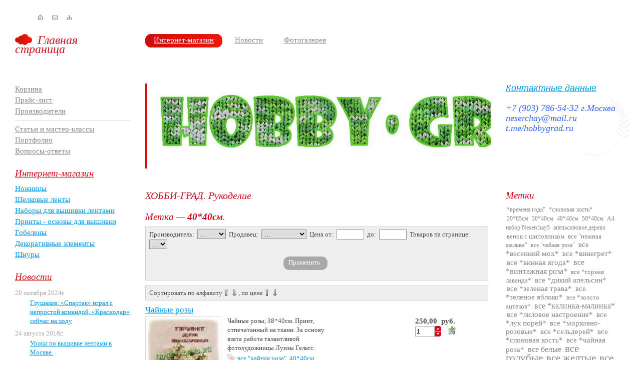

--- FILE ---
content_type: text/html; charset=UTF-8
request_url: http://www.hobby-grad.ru/shop/tag/40%2A40%D1%81%D0%BC/
body_size: 29159
content:
<!DOCTYPE html PUBLIC "-//W3C//DTD XHTML 1.0 Strict//EN" "http://www.w3.org/TR/xhtml1/DTD/xhtml1-strict.dtd">
<html xmlns="http://www.w3.org/1999/xhtml" xml:lang="ru" lang="ru">
<head>
	<title>Метка: 40*40см. </title>
	<meta name="description" content="Метка: 40*40см. "></meta>
	<meta name="keywords" content="Метка: 40*40см. "></meta>
	<meta content="text/html; charset=UTF-8" http-equiv="Content-Type"></meta>
	<link rel="stylesheet" type="text/css" href="/templates/template1/style.css?1304019116" />	<link rel="stylesheet" type="text/css" href="/hostcmsfiles/style.css" />
	<link rel="alternate" type="application/rss+xml" title="RSS Feed" href="/news/rss/" />
	
	<!-- jQuery -->
	<script type="text/javascript" src="/hostcmsfiles/jquery/jquery.js"></script>
	<!-- validate -->
	<script type="text/javascript" src="/hostcmsfiles/jquery/jquery.validate.js"></script>
	<!-- LightBox -->
	<script type="text/javascript" src="/hostcmsfiles/jquery/lightbox/js/jquery.lightbox.js"></script>
	<link rel="stylesheet" type="text/css" href="/hostcmsfiles/jquery/lightbox/css/jquery.lightbox.css" media="screen" />
	
	<script type="text/javascript" src="/templates/template1/hostcms.js"></script>
	<script type="text/javascript" src="/hostcmsfiles/ajax/JsHttpRequest.js"></script>
	<script type="text/javascript" src="/hostcmsfiles/ajax/ajax.js"></script>
	<script type="text/javascript" src="/hostcmsfiles/main.js"></script>

	<!--  BBcode -->
	<script type="text/javascript" src="/hostcmsfiles/jquery/bbedit/jquery.bbedit.js"></script>

	<script type="text/javascript">
	$(function() {
		$('#gallery a:has(img)').lightBox();

		//Предварительная загрузка изображений
		$.preLoadImages("/images/red_grad.gif",
				"/images/top_menu_l.gif",
				"/images/top_menu_r.gif");
	});
	</script>
</head>

<body>
	<div class="header">
		<ul class="icon_menu inline mp left">
			<li><a href="/" title="Главная"><img src="/images/home.gif" width="11" height="12" alt="Главная" title="Главная" /></a></li>
			<li><a href="/feedback/" title="Обратная связь"><img src="/images/mail.gif" width="11" height="12" alt="Обратная связь" title="Обратная связь" /></a></li>
						<li><a href="/map/" title="Карта сайта"><img src="/images/map.gif" width="11" height="12" alt="Карта сайта" title="Карта сайта" /></a></li>
		</ul>

			</div>

	<div class="left_block" >
		<div class="logo red_link" >
			<a href="/" title="Главная страница"><img src="/images/logo.gif" alt="Главная страница" title="Главная страница"/></a> <a href="/" title="Главная страница">Главная страница</a>
		</div>
	</div>

	<div>
		<!-- Верхнее меню -->
		<ul class="top_menu gray_link"><li class="red_li"><div><div><a href="/shop/" title="Интернет-магазин">Интернет-магазин</a></div></div></li><li><div><div><a href="/news/" title="Новости">Новости</a></div></div></li><li><div><div><a href="/photogallery/" title="Фотогалерея">Фотогалерея</a></div></div></li></ul>	</div>

	<div class="clearing"></div>
 
	<div class="left_block">
	
		<!-- Подменю от верхнего меню -->
		<ul class="left_menu mp gray_link"><li><a href="/shop/cart/" title="Корзина">Корзина</a></li><li><a href="/shop/price/" title="Прайс-лист">Прайс-лист</a></li><li><a href="/shop/producers/" title="Производители">Производители</a></li></ul>
<hr />	
		<!-- Левое меню -->
		<ul class="left_menu mp gray_link"><li><a href="/articles/" title="Статьи и мастер-классы">Статьи и мастер-классы</a></li><li><a href="/portfolio/" title="Портфолио">Портфолио</a></li><li><a href="/faq/" title="Вопросы-ответы">Вопросы-ответы</a></li></ul>		
		<!-- Разделы каталога товаров -->
		<SCRIPT><!--
					
					function show_hide_menu(id)
					{
						if (obj = document.getElementById(id))
						{
							obj.style.display == 'none' ? obj.style.display = 'block' : obj.style.display = 'none';
							return false;
						}
						return true;
					}
					
				--></SCRIPT>
<h2><a href="/shop/" title="Интернет-магазин">Интернет-магазин</a></h2>
<ul class="left_menu" id="shop_menu"><li><a href="/shop/group_887/" onClick="return show_hide_menu('887');">Ножницы</a></li><li><a href="/shop/silk/" onClick="return show_hide_menu('868');">Шелковые ленты</a><ul class="left_menu gray_link gray" id="868" style="display: none;"><li>
				—
			<a href="/shop/silk/2mm/" onClick="return show_hide_menu('872');">2 миллиметра</a></li><li>
				—
			<a href="/shop/silk/4mm/" onClick="return show_hide_menu('875');">4 миллиметра</a></li><li>
				—
			<a href="/shop/silk/7mm/" onClick="return show_hide_menu('877');">7 миллиметров</a></li><li>
				—
			<a href="/shop/silk/10mm/" onClick="return show_hide_menu('869');">10 миллиметров</a></li><li>
				—
			<a href="/shop/silk/13mm/" onClick="return show_hide_menu('870');">13 миллиметров</a></li><li>
				—
			<a href="/shop/silk/19mm/" onClick="return show_hide_menu('871');">19 миллиметров</a></li><li>
				—
			<a href="/shop/silk/25mm/" onClick="return show_hide_menu('873');">25 миллиметров</a></li><li>
				—
			<a href="/shop/silk/32mm/" onClick="return show_hide_menu('874');">32 миллиметра</a></li><li>
				—
			<a href="/shop/silk/50mm/" onClick="return show_hide_menu('876');">50 миллиметров</a></li></ul></li><li><a href="/shop/group_883/" onClick="return show_hide_menu('883');">Наборы для вышивки лентами</a></li><li><a href="/shop/group_879/" onClick="return show_hide_menu('879');">Принты - основы для вышивки</a><ul class="left_menu gray_link gray" id="879" style="display: none;"><li>
				—
			<a href="/shop/group_879/group_885/" onClick="return show_hide_menu('885');">Изображения на габардине</a></li><li>
				—
			<a href="/shop/group_879/group_884/" onClick="return show_hide_menu('884');">Изображения на хлопке</a></li></ul></li><li><a href="/shop/gobelen/" onClick="return show_hide_menu('863');">Гобелены</a><ul class="left_menu gray_link gray" id="863" style="display: none;"><li>
				—
			<a href="/shop/gobelen/peizahz/" onClick="return show_hide_menu('866');">Пейзажи</a></li><li>
				—
			<a href="/shop/gobelen/Naturmort/" onClick="return show_hide_menu('865');">Натюрморты</a></li><li>
				—
			<a href="/shop/gobelen/people/" onClick="return show_hide_menu('864');">Гобелены прочие</a></li></ul></li><li><a href="/shop/sharms/" onClick="return show_hide_menu('867');">Декоративные элементы</a></li><li><a href="/shop/shnur/" onClick="return show_hide_menu('878');">Шнуры</a></li></ul>
		<!-- Новости -->
		<h2><a href="/news/" title="Новости">Новости</a></h2>
<dl class="news_list"><dt>20 октября 2024г.
		</dt><dd><a href="/news/2358/" title="Глушаков: «Спартак» играл с непростой командой, «Краснодар» сейчас на ходу">Глушаков: «Спартак» играл с непростой командой, «Краснодар» сейчас на ходу</a></dd><dt>24 августа 2016г.
		</dt><dd><a href="/news/135/" title="Уроки по вышивке лентами в Москве.">Уроки по вышивке лентами в Москве.</a></dd><dt>21 января 2016г.
		</dt><dd><a href="/news/vebinar/" title="Вебинар &quot;Вишневая веточка&quot;">Вебинар "Вишневая веточка"</a></dd></dl>	</div>

	<div class="main">
		<div class="container">
			<!-- Основное изображение -->
			<div class="left left_row">
				<div class="main_img"></div>
			</div>

			<!-- Контактные данные -->
			<div style="background: url('/images/ear.gif') no-repeat 90% 100%;" class="right right_row" >
				<div class="contact_block">
				<address style="margin-top: 0;"><span style="font-family: &laquo;times new roman&raquo;, times; font-size: large;"><a title="Контактные данные" href="/contacts/"><span style="font-family: arial, helvetica, sans-serif;">Контактные данные</span></a></span></address><address style="margin-top: 0;"><span style="font-family: &laquo;times new roman&raquo;, times; font-size: large;"><br /><span style="color: #3366ff;">+7<span style="margin-right: 0.3em"> </span> <span style="margin-left: -0.3em">(903</span>) 786-54-32 г.Москва</span></span></address><address style="margin-top: 0;"></address><address style="margin-top: 0;"><span style="font-family: &laquo;times new roman&raquo;, times; font-size: large;"><span style="color: #3366ff;">neserchay@mail.ru<br /></span><span style="color: #3366ff;">t.me/hobbygrad.ru</span></span></address> <dl> <dt><span style="font-size: medium; font-family: &laquo;courier new&raquo;, courier;"> </span></dt><dt><span style="font-size: medium; font-family: &laquo;courier new&raquo;, courier;"> </span></dt> <dt><br /></dt> </dl>				</div>
			</div>

			<div class="clearing"></div>

			<!-- Вызов шаблона для текущей страницы -->
			<!-- Центральный блок -->
<div style="padding: 0 0px 0 0; margin: 0 0 0 -300px; width: 100%;" class="left">
	<h1>ХОББИ-ГРАД. Рукоделие</h1>
<h2>Метка — <strong>40*40см</strong>.</h2>
<div class="path"></div>
<form method="get" action="/shop/tag/40%2A40%D1%81%D0%BC/"><div class="shop_block"><div>
							Производитель: 
							<select name="producer_id"><option value="0">…</option><option value="42">Китай</option></select> 
						
							Продавец: 
							<select name="saller_id"><option value="0">…</option><option value="276">Хобби-град</option></select> 
						
						
						Цена от: 
						<input name="price_from" size="5" type="text" /> 
						
						до: 
						<input name="price_to" size="5" type="text" /> 
						
						<span style="white-space: nowrap">Товаров на странице:</span> 
						<select name="on_page"><option value="0">…</option><option value="10">10</option><option value="20">20</option><option value="30">30</option><option value="40">40</option><option value="50">50</option></select> 
					</div><div class="nofloat" style="margin-left: 40%"><div class="gray_button"><div><input name="apply_filter" value="Применить" type="submit" /></div></div></div></div><div class="shop_block"><div style="float: left;">
						Сортировать по алфавиту
					</div><div class="arrow_up_gray"><a href="?sort_by_field=1&amp;order_direction=1" class="without_decor"><img src="/hostcmsfiles/images/arrow_up_gray.png" alt="по возрастанию" /></a></div><div class="arrow_down_gray"><a href="?sort_by_field=1&amp;order_direction=2" class="without_decor"><img src="/hostcmsfiles/images/arrow_down_gray.png" alt="по убыванию" /></a></div><div style="float: left;">, по цене</div><div class="arrow_up_gray"><a href="?sort_by_field=2&amp;order_direction=1" class="without_decor"><img src="/hostcmsfiles/images/arrow_up_gray.png" alt="по возрастанию" /></a></div><div class="arrow_down_gray"><a href="?sort_by_field=2&amp;order_direction=2" class="without_decor"><img src="/hostcmsfiles/images/arrow_down_gray.png" alt="по убыванию" /></a></div><div class="clearing"></div></div><table width="97%" border="0" cellpadding="0" cellspacing="0" style="padding-bottom: 7px; margin-bottom: 15px; margin-right: 10px; border-bottom: 1px solid #dadada"><tr><td colspan="4" style="padding-bottom: 4px"><div style="font-size: 13pt"><a href="/shop/group_879/group_885/item_739/" class="cat_title">Чайные розы</a></div></td></tr><tr><td class="cat_t" style="width: 110px" valign="top"><a href="/shop/group_879/group_885/item_739/"><img src="/upload/shop_1/7/3/9/item_739/small_shop_items_catalog_image739.jpg" class="image" /></a></td><td style="vertical-align: top; padding-left: 12px;">Чайные розы, 38*40см. Принт, отпечатанный на ткани. За основу взята работа талантливой фотохудожницы Луизы Гельтс.<p><img src="/hostcmsfiles/images/tags.gif" align="left" style="margin: 0px 5px -2px 0px" /><a href="/shop/tag/%D0%B2%D1%81%D0%B5%20%22%D1%87%D0%B0%D0%B9%D0%BD%D0%B0%D1%8F%20%D1%80%D0%BE%D0%B7%D0%B0%22/" class="tag">все "чайная роза"</a>, <a href="/shop/tag/40%2A40%D1%81%D0%BC/" class="tag">40*40см</a></p><p><b>Цена в других валютах:</b><br />8,33 $</p><div style="margin-left: -4px; margin-top: 5px"><input type="checkbox" name="compare_id_739" id="id_compare_id_739"><label for="id_compare_id_739"> <span style="border-bottom: dashed 1px">Добавить для сравнения</span> </label></input></div></td><td width="128" valign="top" style="padding-left: 30px"></td><td width="130" class="cat_price_label" style="padding-left: 10px" valign="top"><div style="display: inline"><span style="font-size: 11pt"><b>250,00 
										руб.</b></span><br /><div style="display: inline; margin-left: 3px"><div class="left"><input type="text" size="3" value="1" id="count_739" /><img src="/images/map_intocart.gif" width="12" height="21" border="0" usemap="#mapInToCart739" style="margin: 0 0 -6px 1px;" /><map name="mapInToCart739" id="mapInToCart739"><area shape="rect" coords="0,0,12,10" onclick="set_count_mod('count_739', 1);" nohref="nohref" /><area shape="rect" coords="0,11,12,21" onclick="set_count_mod('count_739', -1);" nohref="nohref" /></map></div><a href="/shop/cart/?action=add&amp;item_id=739" onclick="return AddIntoCart('/shop/', 739, document.getElementById('count_739').value)"><img alt="В корзину" title="В корзину" src="/hostcmsfiles/images/cart.gif" style="margin: 0px 0px -4px 10px" /></a></div></div></td></tr></table><table width="97%" border="0" cellpadding="0" cellspacing="0" style="padding-bottom: 7px; margin-bottom: 15px; margin-right: 10px; border-bottom: 1px solid #dadada"><tr><td colspan="4" style="padding-bottom: 4px"><div style="font-size: 13pt"><a href="/shop/group_883/item_747/" class="cat_title">Чайные розы, подборка лент</a></div></td></tr><tr><td class="cat_t" style="width: 110px" valign="top"><a href="/shop/group_883/item_747/"><img src="/upload/shop_1/7/4/7/item_747/small_shop_items_catalog_image747.jpg" class="image" /></a></td><td style="vertical-align: top; padding-left: 12px;">Подборка шелковых лент для проекта "Чайные розы", 38*40см.<p><img src="/hostcmsfiles/images/tags.gif" align="left" style="margin: 0px 5px -2px 0px" /><a href="/shop/tag/40%2A40%D1%81%D0%BC/" class="tag">40*40см</a>, <a href="/shop/tag/%D0%B2%D1%81%D0%B5%20%22%D1%87%D0%B0%D0%B9%D0%BD%D0%B0%D1%8F%20%D1%80%D0%BE%D0%B7%D0%B0%22/" class="tag">все "чайная роза"</a></p><p><b>Цена в других валютах:</b><br />8,33 $</p><div style="margin-left: -4px; margin-top: 5px"><input type="checkbox" name="compare_id_747" id="id_compare_id_747"><label for="id_compare_id_747"> <span style="border-bottom: dashed 1px">Добавить для сравнения</span> </label></input></div></td><td width="128" valign="top" style="padding-left: 30px"></td><td width="130" class="cat_price_label" style="padding-left: 10px" valign="top"><div style="display: inline"><span style="font-size: 11pt"><b>250,00 
										руб.</b></span><br /><div style="display: inline; margin-left: 3px"><div class="left"><input type="text" size="3" value="1" id="count_747" /><img src="/images/map_intocart.gif" width="12" height="21" border="0" usemap="#mapInToCart747" style="margin: 0 0 -6px 1px;" /><map name="mapInToCart747" id="mapInToCart747"><area shape="rect" coords="0,0,12,10" onclick="set_count_mod('count_747', 1);" nohref="nohref" /><area shape="rect" coords="0,11,12,21" onclick="set_count_mod('count_747', -1);" nohref="nohref" /></map></div><a href="/shop/cart/?action=add&amp;item_id=747" onclick="return AddIntoCart('/shop/', 747, document.getElementById('count_747').value)"><img alt="В корзину" title="В корзину" src="/hostcmsfiles/images/cart.gif" style="margin: 0px 0px -4px 10px" /></a></div></div></td></tr></table><div class="nofloat" style="height: 27px; padding: 0 0 20px 0;"><div class="gray_button"><div><input name="add_compare" value="Добавить для сравнения" type="submit" /></div></div></div><p></p><div style="clear: both"></div></form></div>

<!-- Правый блок -->
<div style="width: 220px; padding-right: 50px;" class="right" >
	<!-- Метки -->
	<div><h2>Метки</h2><div><ul class="tag gray_link"><li><a href="/shop/tag/%2A%D0%B2%D1%80%D0%B5%D0%BC%D0%B5%D0%BD%D0%B0%20%D0%B3%D0%BE%D0%B4%D0%B0%22/" style="font-size: 9pt">*времена года"</a></li> <li><a href="/shop/tag/%2A%D1%81%D0%BB%D0%BE%D0%BD%D0%BE%D0%B2%D0%B0%D1%8F%20%D0%BA%D0%BE%D1%81%D1%82%D1%8C%2A/" style="font-size: 9pt">*слоновая кость*</a></li> <li><a href="/shop/tag/20%2A65%D1%81%D0%BC/" style="font-size: 9pt">20*65см</a></li> <li><a href="/shop/tag/30%2A40%D1%81%D0%BC/" style="font-size: 9pt">30*40см</a></li> <li><a href="/shop/tag/40%2A40%D1%81%D0%BC/" style="font-size: 9pt">40*40см</a></li> <li><a href="/shop/tag/50%2A40%D1%81%D0%BC/" style="font-size: 9pt">50*40см</a></li> <li><a href="/shop/tag/%D0%904%20%D0%BD%D0%B0%D0%B1%D0%BE%D1%80%20Neserchay5/" style="font-size: 9pt">А4 набор Neserchay5</a></li> <li><a href="/shop/tag/%D0%B0%D0%BF%D0%B5%D0%BB%D1%8C%D1%81%D0%B8%D0%BD%D0%BE%D0%B2%D0%BE%D0%B5%20%D0%B4%D0%B5%D1%80%D0%B5%D0%B2%D0%BE/" style="font-size: 9pt">апельсиновое дерево</a></li> <li><a href="/shop/tag/%D0%B2%D0%B5%D0%BD%D0%BE%D0%BA%20%D1%81%20%D1%88%D0%B8%D0%BF%D0%BE%D0%B2%D0%BD%D0%B8%D0%BA%D0%BE%D0%BC/" style="font-size: 10pt">венок с шиповником</a></li> <li><a href="/shop/tag/%D0%B2%D1%81%D0%B5%20%22%D0%BD%D0%B5%D0%B6%D0%BD%D0%B0%D1%8F%20%D0%BC%D0%B0%D0%BB%D1%8C%D0%B2%D0%B0%22/" style="font-size: 10pt">все "нежная мальва"</a></li> <li><a href="/shop/tag/%D0%B2%D1%81%D0%B5%20%22%D1%87%D0%B0%D0%B9%D0%BD%D0%B0%D1%8F%20%D1%80%D0%BE%D0%B7%D0%B0%22/" style="font-size: 9pt">все "чайная роза"</a></li> <li><a href="/shop/tag/%D0%B2%D1%81%D0%B5%20%2A%D0%B2%D0%B5%D1%81%D0%B5%D0%BD%D0%BD%D0%B8%D0%B9%20%D0%BC%D0%BE%D1%85%2A/" style="font-size: 11pt">все *весенний мох*</a></li> <li><a href="/shop/tag/%D0%B2%D1%81%D0%B5%20%2A%D0%B2%D0%B8%D0%BD%D0%B5%D0%B3%D1%80%D0%B5%D1%82%2A/" style="font-size: 11pt">все *винегрет*</a></li> <li><a href="/shop/tag/%D0%B2%D1%81%D0%B5%20%2A%D0%B2%D0%B8%D0%BD%D0%BD%D0%B0%D1%8F%20%D1%8F%D0%B3%D0%BE%D0%B4%D0%B0%2A/" style="font-size: 11pt">все *винная ягода*</a></li> <li><a href="/shop/tag/%D0%B2%D1%81%D0%B5%20%2A%D0%B2%D0%B8%D0%BD%D1%82%D0%B0%D0%B6%D0%BD%D0%B0%D1%8F%20%D1%80%D0%BE%D0%B7%D0%B0%2A/" style="font-size: 12pt">все *винтажная роза*</a></li> <li><a href="/shop/tag/%D0%B2%D1%81%D0%B5%20%2A%D0%B3%D0%BE%D1%80%D0%BD%D0%B0%D1%8F%20%D0%BB%D0%B0%D0%B2%D0%B0%D0%BD%D0%B4%D0%B0%2A/" style="font-size: 10pt">все *горная лаванда*</a></li> <li><a href="/shop/tag/%D0%B2%D1%81%D0%B5%20%2A%D0%B4%D0%B8%D0%BA%D0%B8%D0%B9%20%D0%B0%D0%BF%D0%B5%D0%BB%D1%8C%D1%81%D0%B8%D0%BD%2A/" style="font-size: 11pt">все *дикий апельсин*</a></li> <li><a href="/shop/tag/%D0%B2%D1%81%D0%B5%20%2A%D0%B7%D0%B5%D0%BB%D0%B5%D0%BD%D0%B0%D1%8F%20%D1%82%D1%80%D0%B0%D0%B2%D0%B0%2A/" style="font-size: 11pt">все *зеленая трава*</a></li> <li><a href="/shop/tag/%D0%B2%D1%81%D0%B5%20%2A%D0%B7%D0%B5%D0%BB%D0%B5%D0%BD%D0%BE%D0%B5%20%D1%8F%D0%B1%D0%BB%D0%BE%D0%BA%D0%BE%2A/" style="font-size: 11pt">все *зеленое яблоко*</a></li> <li><a href="/shop/tag/%D0%B2%D1%81%D0%B5%20%2A%D0%B7%D0%BE%D0%BB%D0%BE%D1%82%D0%BE%20%D0%B0%D1%86%D1%82%D0%B5%D0%BA%D0%BE%D0%B2%2A/" style="font-size: 10pt">все *золото ацтеков*</a></li> <li><a href="/shop/tag/%D0%B2%D1%81%D0%B5%20%2A%D0%BA%D0%B0%D0%BB%D0%B8%D0%BD%D0%BA%D0%B0-%D0%BC%D0%B0%D0%BB%D0%B8%D0%BD%D0%BA%D0%B0%2A/" style="font-size: 12pt">все *калинка-малинка*</a></li> <li><a href="/shop/tag/%D0%B2%D1%81%D0%B5%20%2A%D0%BB%D0%B8%D0%BB%D0%BE%D0%B2%D0%BE%D0%B5%20%D0%BD%D0%B0%D1%81%D1%82%D1%80%D0%BE%D0%B5%D0%BD%D0%B8%D0%B5%2A/" style="font-size: 11pt">все *лиловое настроение*</a></li> <li><a href="/shop/tag/%D0%B2%D1%81%D0%B5%20%2A%D0%BB%D1%83%D0%BA%20%D0%BF%D0%BE%D1%80%D0%B5%D0%B9%2A/" style="font-size: 11pt">все *лук порей*</a></li> <li><a href="/shop/tag/%D0%B2%D1%81%D0%B5%20%2A%D0%BC%D0%BE%D1%80%D0%BA%D0%BE%D0%B2%D0%BD%D0%BE-%D1%80%D0%BE%D0%B7%D0%BE%D0%B2%D1%8B%D0%B5%2A/" style="font-size: 11pt">все *морковно-розовые*</a></li> <li><a href="/shop/tag/%D0%B2%D1%81%D0%B5%20%2A%D1%81%D0%B5%D0%BB%D1%8C%D0%B4%D0%B5%D1%80%D0%B5%D0%B9%2A/" style="font-size: 11pt">все *сельдерей*</a></li> <li><a href="/shop/tag/%D0%B2%D1%81%D0%B5%20%2A%D1%81%D0%BB%D0%BE%D0%BD%D0%BE%D0%B2%D0%B0%D1%8F%20%D0%BA%D0%BE%D1%81%D1%82%D1%8C%2A/" style="font-size: 11pt">все *слоновая кость*</a></li> <li><a href="/shop/tag/%D0%B2%D1%81%D0%B5%20%2A%D1%87%D0%B0%D0%B9%D0%BD%D0%B0%D1%8F%20%D1%80%D0%BE%D0%B7%D0%B0%2A/" style="font-size: 11pt">все *чайная роза*</a></li> <li><a href="/shop/tag/%D0%B2%D1%81%D0%B5%20%D0%B1%D0%B5%D0%BB%D1%8B%D0%B5/" style="font-size: 12pt">все белые</a></li> <li><a href="/shop/tag/%D0%B2%D1%81%D0%B5%20%D0%B3%D0%BE%D0%BB%D1%83%D0%B1%D1%8B%D0%B5/" style="font-size: 16pt">все голубые</a></li> <li><a href="/shop/tag/%D0%B2%D1%81%D0%B5%20%D0%B6%D0%B5%D0%BB%D1%82%D1%8B%D0%B5/" style="font-size: 16pt">все желтые</a></li> <li><a href="/shop/tag/%D0%B2%D1%81%D0%B5%20%D0%BA%D1%80%D0%B0%D1%81%D0%BD%D1%8B%D0%B5/" style="font-size: 16pt">все красные</a></li> <li><a href="/shop/tag/%D0%B2%D1%81%D0%B5%20%D0%BF%D0%B5%D1%80%D1%81%D0%B8%D0%BA%D0%BE%D0%B2%D1%8B%D0%B5/" style="font-size: 11pt">все персиковые</a></li> <li><a href="/shop/tag/%D0%B2%D1%81%D0%B5%20%D1%81%D0%B8%D1%80%D0%B5%D0%BD%D0%B5%D0%B2%D1%8B%D0%B5/" style="font-size: 11pt">все сиреневые</a></li> <li><a href="/shop/tag/%D0%B2%D1%81%D0%B5%20%D1%81%D0%BB%D0%B8%D0%B2%D0%BE%D0%B2%D1%8B%D0%B5/" style="font-size: 12pt">все сливовые</a></li> <li><a href="/shop/tag/%D0%B2%D1%81%D0%B5%20%D1%84%D0%BE%D1%80%D0%B5%D0%BB%D0%B5%D0%B2%D1%8B%D0%B5/" style="font-size: 11pt">все форелевые</a></li> <li><a href="/shop/tag/%D0%B3%D0%BE%D0%B1%D0%B5%D0%BB%D0%B5%D0%BD/" style="font-size: 9pt">гобелен</a></li> <li><a href="/shop/tag/%D0%B3%D0%BE%D0%B1%D0%B5%D0%BB%D0%B5%D0%BD%20%D1%81%20%D0%B1%D0%B0%D0%B1%D0%BE%D1%87%D0%BA%D0%B0%D0%BC%D0%B8/" style="font-size: 9pt">гобелен с бабочками</a></li> <li><a href="/shop/tag/%D0%B3%D0%BE%D0%B1%D0%B5%D0%BB%D0%B5%D0%BD%20%D1%81%20%D1%80%D0%BE%D0%B7%D0%B0%D0%BC%D0%B8/" style="font-size: 9pt">гобелен с розами</a></li> <li><a href="/shop/tag/%D0%B3%D0%BE%D0%B1%D0%B5%D0%BB%D0%B5%D0%BD%D1%8B/" style="font-size: 10pt">гобелены</a></li> <li><a href="/shop/tag/%D0%B4%D0%B0%D0%BC%D0%B0/" style="font-size: 9pt">дама</a></li> <li><a href="/shop/tag/%D0%B4%D0%B0%D0%BC%D1%8B/" style="font-size: 10pt">дамы</a></li> <li><a href="/shop/tag/%D0%B7%D0%B5%D0%BC%D0%BB%D1%8F%D0%BD%D0%B8%D0%BA%D0%B0%20%D0%BF%D1%80%D0%B8%D0%BD%D1%82/" style="font-size: 9pt">земляника принт</a></li> <li><a href="/shop/tag/%D0%BA%D0%BE%D1%84%D0%B5/" style="font-size: 9pt">кофе</a></li> <li><a href="/shop/tag/%D0%BA%D1%80%D1%83%D0%B3%D0%BB%D1%8B%D0%B5%20%D0%B8%D0%B7%D0%BE%D0%B1%D1%80%D0%B0%D0%B6%D0%B5%D0%BD%D0%B8%D1%8F/" style="font-size: 9pt">круглые изображения</a></li> <li><a href="/shop/tag/%D0%BC%D0%B0%D0%BB%D0%B5%D0%BD%D1%8C%D0%BA%D0%B8%D0%B9%20%D0%B3%D0%BE%D0%B1%D0%B5%D0%BB%D0%B5%D0%BD/" style="font-size: 9pt">маленький гобелен</a></li> <li><a href="/shop/tag/%D0%BC%D0%BE%D0%BD%D0%B5%D1%82%D0%BA%D0%B8/" style="font-size: 11pt">монетки</a></li> <li><a href="/shop/tag/%D0%BD%D0%B0%D0%B1%D0%BE%D1%80%20%22%D0%A5%D1%80%D0%B8%D0%B7%D0%B0%D0%BD%D1%82%D0%B5%D0%BC%D1%8B%22/" style="font-size: 9pt">набор "Хризантемы"</a></li> <li><a href="/shop/tag/%D0%BD%D0%B0%D0%B1%D0%BE%D1%80%20%D0%B4%D0%BB%D1%8F%20%D0%B2%D1%8B%D1%88%D0%B8%D0%B2%D0%BA%D0%B8/" style="font-size: 9pt">набор для вышивки</a></li> <li><a href="/shop/tag/%D0%BD%D0%B0%D0%B1%D0%BE%D1%80%20%D0%BC%D0%B0%D0%BA%D0%B8%20%D0%B8%20%D1%80%D0%BE%D0%BC%D0%B0%D1%88%D0%BA%D0%B8/" style="font-size: 9pt">набор маки и ромашки</a></li> <li><a href="/shop/tag/%D0%BD%D0%B0%D1%80%D1%86%D0%B8%D1%81%D1%81%D1%8B/" style="font-size: 9pt">нарциссы</a></li> <li><a href="/shop/tag/%D0%BF%D0%B8%D0%BE%D0%BD/" style="font-size: 9pt">пион</a></li> <li><a href="/shop/tag/%D0%BF%D0%B8%D0%BE%D0%BD%D1%8B/" style="font-size: 9pt">пионы</a></li> <li><a href="/shop/tag/%D0%BF%D0%BE%D0%B4%D0%B1%D0%BE%D1%80%D0%BA%D0%B0%20%D0%BB%D0%B5%D0%BD%D1%82%20%22%D0%A2%D1%8E%D0%BB%D1%8C%D0%BF%D0%B0%D0%BD%D1%8B%20%D0%B8%20%D1%80%D0%BE%D0%BC%D0%B0%D1%88%D0%BA%D0%B8%22./" style="font-size: 9pt">подборка лент "Тюльпаны и ромашки".</a></li> <li><a href="/shop/tag/%D0%BF%D0%BE%D0%B4%D1%81%D0%BD%D0%B5%D0%B6%D0%BD%D0%B8%D0%BA%D0%B8/" style="font-size: 9pt">подснежники</a></li> <li><a href="/shop/tag/%D0%BF%D1%80%D0%B8%D0%BD%D1%82%20%D1%81%20%D1%81%D0%B8%D1%80%D0%B5%D0%BD%D1%8C%D1%8E/" style="font-size: 9pt">принт с сиренью</a></li> <li><a href="/shop/tag/%D0%BF%D1%80%D0%B8%D0%BD%D1%82%D1%8B%20%D0%B4%D0%BB%D1%8F%20%D1%82%D1%80%D0%B0%D0%BF%D1%83%D0%BD%D1%82%D0%BE/" style="font-size: 9pt">принты для трапунто</a></li> <li><a href="/shop/tag/%D0%A0%D0%B8%D1%81%D1%83%D0%BD%D0%BA%D0%B8%20Susan%20Wheeler%2030%D1%81%D0%BC/" style="font-size: 12pt">Рисунки Susan Wheeler 30см</a></li> <li><a href="/shop/tag/%D1%80%D0%BE%D0%B7%D1%8B/" style="font-size: 9pt">розы</a></li> <li><a href="/shop/tag/%D1%80%D0%BE%D0%BC%D0%B0%D1%88%D0%BA%D0%B8/" style="font-size: 9pt">ромашки</a></li> <li><a href="/shop/tag/%D1%80%D1%83%D1%87%D0%BD%D0%BE%D0%B3%D0%BE%20%D0%BE%D0%BA%D1%80%D0%B0%D1%88%D0%B8%D0%B2%D0%B0%D0%BD%D0%B8%D1%8F/" style="font-size: 11pt">ручного окрашивания</a></li> <li><a href="/shop/tag/%D1%82%D1%8E%D0%BB%D1%8C%D0%BF%D0%B0%D0%BD%D1%8B/" style="font-size: 9pt">тюльпаны</a></li> <li><a href="/shop/tag/%D1%84%D0%B5%D1%8F-%D0%B1%D0%B0%D0%B1%D0%BE%D1%87%D0%BA%D0%B0/" style="font-size: 11pt">фея-бабочка</a></li> <li><a href="/shop/tag/%D1%84%D0%BE%D1%80%D0%BC%D0%B0%D1%82%2025%2A35/" style="font-size: 9pt">формат 25*35</a></li> <li><a href="/shop/tag/%D1%84%D0%BE%D1%80%D0%BC%D0%B0%D1%82%20%D0%903/" style="font-size: 9pt">формат А3</a></li> <li><a href="/shop/tag/%D1%84%D0%BE%D1%80%D0%BC%D0%B0%D1%82%20%D0%904/" style="font-size: 9pt">формат А4</a></li> <li><a href="/shop/tag/%D1%87%D0%B0%D1%81%D1%8B/" style="font-size: 9pt">часы</a></li> <li><a href="/shop/tag/%D1%88%D0%BD%D1%83%D1%80/" style="font-size: 10pt">шнур</a></li> <li><a href="/shop/tag/%D1%8F%D1%89%D0%B5%D1%80%D0%BA%D0%B0/" style="font-size: 9pt">ящерка</a></li> </ul></div></div>	
		
	<!-- Краткая корзина -->
	<div id="little_cart"><h2><a href="/shop/cart/">Корзина пуста</a></h2>Перейдите в каталог, выберите требуемый товар и добавьте его в корзину.</div>	
	</div>		</div>
	</div>
	
	<div class="clearing"></div>
	
	<!-- Подвал -->
	<div class="footer">
		<div class="counter">

			
		</div>
		<div class="copyryght">
			&copy; 2005&mdash;2026 ООО &laquo;Хостмэйк&raquo;
			<br/>
			<a href="http://www.hostmake.ru/" title="Разработка сайта ООО &laquo;Хостмэйк&raquo;">Разработка сайта ООО &laquo;Хостмэйк&raquo;</a>
			<br/>
			<a href="http://www.hostcms.ru/" title="Система управления сайтом HostCMS v. 5">Система управления сайтом HostCMS v. 5</a>
			
			
		</div>
		<div class="search">
					</div>
	</div>
</body>
</html>

--- FILE ---
content_type: text/css
request_url: http://www.hobby-grad.ru/templates/template1/style.css?1304019116
body_size: 31830
content:
body, html {
	margin: 0;
	padding: 0;
	height: 100%;
	font-size: 11pt;
	font-family: Georgia;
	line-height: 140%;
	color: #525252;
	font-size: 10pt; 
}

/* Теги */
img {
	border: 0;
}

h1, .h1, .title {
	font-size: 15pt;
}

h2, .h2 {
	font-size: 14pt;
}

h1, .h1, h2, .h2,
h1 a, .h1 a, h2 a, .h2 a,
.title, .title a {
	font-weight: normal;
	font-style: italic;
	color: #d20a1c;
}

h1, .h1, h2, .h2 {
	margin: 25px 0 10px 0;
	padding: 0;
}

p {
	margin: 3px 0 7px 0;
	padding: 0;
}

input, textarea
{
	border: 1px solid #a5a5a5;
	padding: 1px 2px 2px 2px;
}

.container {
	display: table;
	width: 100%; 
}

/* Позиционирование */
.left  {
	float: left;
	position: relative;
}

.right {
	float: right;
}

.nofloat {
	clear: both;
}

.clearing {
	clear: both;
	height: 0;
	font-size: 1px;
}

/* Цвет */
a, .blue,.blue_link a {
	color: #009be8;
}

.gray,.gray_link a {
	color: #8a8a8a;
}

.d_gray {
	color: #525252;
}

.red, .red_link a {
	color: #d20a1c;
}

/* Форматирование */

.mp {
	margin: 0;
	padding: 0;
}

.inline li {
	display: inline;
}

/* Шапка сайта */
.header {
	padding: 28px 50px 40px 75px;
	min-width: 875px;
}

.icon_menu li {
	padding-right: 15px;
}

.login_block {
	text-align: right;
	font-size: 10pt;
	font-weight: bold;
	font-style: italic;
}

/* Левая колонка */
.left_block {
	width: 230px;
	padding: 0 30px 0 30px; 
	left: 0;
	float: left
}

/* Контент */
.logo {
	font-size: 18pt;
	font-style: italic;
	margin-bottom: 60px;
}

.logo a {
	text-decoration: none;	
}

.logo img {
	margin: 0 5px -2px 0;
}

.top_menu {
	margin: 0;
	padding: 0;
	list-style-type: none;
}

.top_menu li  {
	margin: 0 8px 0 0;
	font-size: 11pt;
	float: left;
	height: 27px;
}


.top_menu li div {
	#display: inline;
	zoom: 1;
}

.top_menu li div div {
	padding: 3px 17px 5px 17px;
	height: 19px;
}

.top_menu li:hover, .red_li {
	background: #f71909 url('/images/red_grad.gif') repeat-y 0 0;
}

.top_menu li:hover div, .red_li div {
	background: url('/images/top_menu_l.gif') no-repeat 0 0;
}

.top_menu li:hover div div, .red_li div div {
	background: url('/images/top_menu_r.gif') no-repeat 100% 0;
}

.top_menu li:hover a, .red_li a {
	color: #fff;
}

/* Левое меню */
.left_menu {
	list-style-type: none;
	line-height: 155%;
	font-size: 11pt;
	margin: 0;
	padding: 0;
}

.left_menu ul {
	list-style-type: none;
	font-size: 9pt;
	margin-left: 10px;
}

.news_list dt {
	color: #a8a8a8;
	font-size: 10pt;
}

.news_list dd {
	margin: 2px 0 7px 30px;
}

/* Блок данных */
.main {
	margin-left: 590px;
	min-width: 410px;
	zoom: 1;
}

.main .left_row {
	padding: 0;
	margin: 0 300px 0 -300px;
	width: 100%;
}

.main .right_row {
	width: 220px;
	padding: 0 50px 0 30px;
	margin-left: -300px;
}

.main_img {
	height: 170px;
	border-left: 4px solid #d4100b;
	background: url('/images/img.jpg') no-repeat 0 0;
	margin-bottom: 20px;
}

.shop_item {
	width: 50%;
	float: left;
	text-align: center;
	padding: 20px 0 20px 0;
}

/* Правый блок */
.right_block {
	width: 220px;
	padding-right: 50px;
	float: right;
}

.tag {
	list-style-type: none;
	margin: 0;
	padding: 0;
	line-height: 130%;
	*line-height: 150%;
}

.tag a {
	font-family: 'Times New Roman';
	text-decoration: none;
} 

.tag a:link, .tag a:hover, .tag a:visited
{
	padding: 2px;
}

.tag a:hover
{
	background-color: #f71909;
	color: #fff;
}

.tag li {
	display: inline;
	margin: 0;
	position: relative;
}

.contact_block dt {
		color: #8a8a8a;
}
.contact_block dd {
	margin: 0px 0 6px 35px;
	line-height: 110%;
}

.phone {
	font-size: 11pt;
}

.phone span {
	font-size: 16pt;
}

.red_block {
	background: #f81909 url('/images/red_grad.gif') repeat-y 0 0;
	padding: 10px 18px;
	position: relative;
	margin-top: 30px;
}

.red_block  form {
	margin: 0;
}

.red_block  .tl, .red_block  .tr, .red_block  .br, .red_block  .bl {
	position: absolute;
	width: 10px;
	height: 10px;
	font-size: 1px;
}

.red_block  .tl {
	background: url('/images/red_block_tl.gif') no-repeat 0 0;
	top: 0;
	left: 0;
}

.red_block  .tr {
	background: url('/images/red_block_tr.gif') no-repeat 0 0;
	top: 0;
	right: 0;
}

.red_block  .br {
	background: url('/images/red_block_br.gif') no-repeat 0 0;
	bottom: 0;
	right: 0;
}

.red_block  .bl {
	background: url('/images/red_block_bl.gif') no-repeat 0 0;
	bottom: 0;
	left: 0;
}

.red_block  .tail {
	position: absolute;
	width: 6px;
	height: 9px;
	background: url('/images/tail.gif') no-repeat 0 0;
	bottom: -9px;
	left: 30px;
	font-size: 1px;
}

.search
{
	height: 20px;
}

.search input {
	border: 0;
	padding: 0;
}

.search .text {
	border: 0;
	width: 150px;
	height: 14px;
	color: #a8a8a8;
	font-weight: bold;
	font-size: 9pt;
	padding: 2px;
	margin-right: 13px;
}

.survey_block  form {
	margin: 0px 0 0 15px;
}

.survey_block  input {
	border: 0;
	padding: 0;
}

.survey {
	font-weight: bold;
	color: #fff;
	line-height: 130%;
	font-style: italic;
	text-align: center;
	font-size: 9pt;
	padding: 4px 18px;
	width: 184px;
}

.gray_button {
	background: url('/images/gray_button_l.gif') no-repeat 0 0;
	margin: 15px 0;
	height: 27px;
}

.gray_button div {
	background: url('/images/gray_button_r.gif') no-repeat 100% 0;
	height: 27px;
	float: left;
	padding-right: 10px;
}

.gray_button input {
	border: 0;
	color: #fff;
	font-family: Georgia;
	height: 27px;
	padding: 0 5px 3px 0;
	background-color: #a8a8a8;
	margin-left: 10px;
}

.footer {
	height: 80px;
	background-color: #eee;
	clear: both;
	position: relative;
	margin: 60px 0px 0px 0px;
	font-size: 8pt;
	min-width: 940px;
}

.footer .counter {
	float: left;
	padding: 25px 0 0px 50px;
	width: 210px;
}

.footer .copyryght {
	padding: 20px 0 0 0px;
	line-height: 125%;
	float: left;
}

.footer .search {
	float: right;
	padding: 30px 40px 0 0;
}

.footer .search .text {
	border: 1px solid #969696;
	width: 153px;
}

.date {
	color: #8a8a8a;
}

.image
{
	border: 1px solid #DADADA;
}

/* Информация информационного элемента */
.is_info_block {
	font-size: 9pt;
	border: 1px solid #e3e3e3;
	padding: 3px 10px;
	margin-bottom: 30px;
	position: relative;
	width: 470px;
}

.is_info_block .tl,
.is_info_block .tr,
.is_info_block .br,
.is_info_block .bl {
	position: absolute;
	width: 5px;
	height: 5px;
	font-size: 1px;
}

.is_info_block .tl {
	background: url('/images/gray_block_tl.png') no-repeat 0 0;
	top: -1px;
	left: -1px;
}

.is_info_block  .tr {
	background: url('/images/gray_block_tr.png') no-repeat 0 0;
	top: -1px;
	right: -1px;
}

.is_info_block  .br {
	background: url('/images/gray_block_br.png') no-repeat 0 0;
	bottom: -1px;
	right: -1px;
}

.is_info_block  .bl {
	background: url('/images/gray_block_bl.png') no-repeat 0 0;
	bottom: -1px;
	left: -1px;
}

/* END Информация информационного элемента */

/* Метки */
.tags {
	font-style: italic;
	color: #a8a8a8;
	margin: 5px 15px 10px 0;
}

.tags img {
	margin: 0 5px -3px 0;
	text-align: left;
}

.tags a {
	color: #090;
}

/* END Метки */

/* ****************** */
#error
{
	margin-top: 5px;
	margin-bottom: 5px;
	padding: 5px 5px 5px 25px;
	position: relative;
	font-size: 8pt;
	border-collapse: collapse;
	border: 1px #CA1D13 dashed;
	color: #CA1D13;
	background-color: #F2EDE9;
	background: url('/hostcmsfiles/images/error.gif') no-repeat 5px 50%;
	width: 450px;
}

#message
{
	margin-top: 5px;
	margin-bottom: 5px;
	padding: 5px 5px 5px 25px;
	position: relative;
	font-size: 8pt;
	border-collapse: collapse;
	border: 1px #4ba749 dashed;
	color: #4ba749;
	background: url('/hostcmsfiles/images/message.gif') no-repeat 5px 50%;
	width: 450px;
}

#message p
{
	margin: 0px;
	padding: 0px;
}

/* Стили для форумов */
.underline {
text-decoration: underline;
}
.line-throught {
text-decoration: line-through;
}
.bbedit-toolbar, .bbedit-smileybar {
line-height: 22px;
font-size: 10px;
}
.bbedit-toolbar {
margin-bottom: 5px;
}
.bbedit-smileybar {
margin-top: 5px;
}
.bbedit-toolbar span {
padding: 4px 9px;
border: 1px solid #B2B2B2;
background-color: #F0F0F0;
cursor: pointer;
border-radius: 3px;
-moz-border-radius: 3px;
-webkit-border-radius: 3px;
}
.bbedit-toolbar span.hover,
.bbedit-toolbar span:hover {
border-color: #777777;
background-color: #E5E5E5;
}
.bbedit-smileybar img {
margin-right: 3px;
cursor: pointer;
}
.bbedit-b {
background: url("/hostcmsfiles/forum/editor/icons.gif") no-repeat 0px 0;
}
.bbedit-i {
background: url("/hostcmsfiles/forum/editor/icons.gif") no-repeat -60px 0;
}
.bbedit-u {
background: url("/hostcmsfiles/forum/editor/icons.gif") no-repeat -140px 0;
}
.bbedit-s {
background: url("/hostcmsfiles/forum/editor/icons.gif") no-repeat -120px 0;
}
.bbedit-url {
background: url("/hostcmsfiles/forum/editor/icons.gif") no-repeat -500px 0;
}
.bbedit-img {
background: url("/hostcmsfiles/forum/editor/icons.gif") no-repeat -380px 0;
}
.bbedit-code {
background: url("/hostcmsfiles/forum/editor/icons.gif") no-repeat -180px 0;
}
.bbedit-quote {
background: url("/hostcmsfiles/forum/editor/icons.gif") no-repeat -220px 0;
}
.bbedit-font {
background: url("/hostcmsfiles/forum/editor/icons.gif") no-repeat -720px 0;
}
.bbedit-olist {
background: url("/hostcmsfiles/forum/editor/icons.gif") no-repeat -80px 0;
}
.bbedit-ulist {
background: url("/hostcmsfiles/forum/editor/icons.gif") no-repeat -20px 0;
}
.bbedit-sup {
background: url("/hostcmsfiles/forum/editor/icons.gif") no-repeat -620px 0;
}
.bbedit-sub {
background: url("/hostcmsfiles/forum/editor/icons.gif") no-repeat -600px 0;
}


/* Таблица груп форумов */
.table_group_forums
{
	width: 100%; 
	padding: 2px; 
	border-collapse: collapse;
	empty-cells: show;
	border-width: 1px;
	border-color: #E3E1DA;
	border-style: solid;
	vertical-align: middle;
}

/*Ячейка таблицы групп форумов*/
.table_group_forums td
{
	padding: 2px;
	border-collapse: collapse;
	empty-cells: show;
	border-width: 1px;
	border-color: #E3E1DA;
	border-style: solid;
	vertical-align: middle;
}
.table_group_title td
{
	padding: 2px;
	border-collapse: collapse;
	empty-cells: show;
	border-width: 0px;
	border-color: #E3E1DA;
	border-style: solid;
	background-color: #EFEEEA;
	color: #000000;
	vertical-align: middle;
}
/*Заголовок группы форумов*/
.title_group_forums
{
	font-weight: bold;
}

/*Описание группы форумов*/
.desc_group_forums
{
	/*font-size: 10px;*/
}

/*Строка заголовка группы форумов*/
.row_title_group_forums
{
	background-color: #EFEEEA;
	color: #000000;
	font-weight: bold;
}

/*Таблица идентификации пользователя*/
.table_identification
{
	width: 100%;
	padding: 2px;
	border-collapse: collapse;
	empty-cells: show;
	border-width: 1px;	
	border-style: solid;
	border-color: #E3E1DA;
	/*background-color: #F7F7F7;*/
}

/*Ячейка таблицы идентификации пользователя*/
.table_identification td
{
	padding: 2px;
	border-collapse: collapse;
	empty-cells: show;
	border-width: 1px;
	border-color: #E3E1DA;
	border-style: solid;
	vertical-align: middle;
}
/*Имя залогинившегося пользователя*/
.name_users
{
	color: #DB1905;	
}

/*Строка заголовка таблицы идентификации пользователя*/
.row_title_identification
{
	color: #000000;
	background-color: #EFEEEA;
	font-weight: bold;
}

/*Таблица текущего форума*/
.table_forum
{
	width: 100%;
	padding: 2px;
	border: 0px; 
}

/*Таблица добавление сообщения */
.table_forum_message
{
	width: 100%;
	color: #000000;
	padding: 2px;
	border-collapse: collapse;	
	empty-cells: show;
	border-width: 1px; 
	border-color: #E3E1DA;
	border-style: solid;
	background-color: #EFEEEA;
}

.table_forum_message td
{
	color: #000000;
	empty-cells: show;
	border-width: 1px; 
	border-color: #E3E1DA;
	border-style: solid;	
	vertical-align: middle;
}

/*Ячейка таблицы текущего форума*/
.table_forum td
{
	vertical-align: middle;
}
/*Строка заголовка форума*/
.row_title_forum
{
	/*background-color: #F7F7F7;	*/
	padding-top: 5px;
}
/*Таблица заголовка форума*/
.table_title_forum
{
	width: 100%;
	color: #000000;
}

/*Ячейка таблицы заголовка форума*/
.table_title_forum td
{
	border: none;
}

/*Заголовок форума*/
.title_forum
{
	color: #000000;
	font-weight: bold;
}

/*Описание форума*/
.desc_forum { }

/*Таблица тем в таблице текущего форума*/
.table_themes
{
	width: 100%;

	/*cellpadding*/
	padding: 2px;
	/*cellspacing*/
	border-spacing: 0px;

	color: #000000;

	border-collapse: collapse;
	empty-cells: show;
}

/*Таблица тем в таблице текущего форума*/
.table_themes td
{
	/*cellpadding*/
	padding: 3px;
	
	/*cellspacing*/
	border-spacing: 0px;

	color: #000000;

	border-collapse: collapse;
	empty-cells: show;
	
	border-width: 1px;
	border-color: #E3E1DA;
	border-style: solid;	
}

/*Строка имён параметров тем форума*/
.row_title_themes
{
	background-color: #EFEEEA;
	font-weight: bold;
	/*text-align:center;*/
	height: 25px;
	width: 100px;
	padding-left: 10px;
}
.row_title_themes td
{
	color: #000000;
}

.row_title_themes_message
{
	height: 25px;
	width: 100px;
	padding-left: 5px;
	padding-right: 5px;	
	background-color: #EFEEEA;
}
.row_title_themes_message label
{
	color:#000000;
}

/*Ячейка таблицы тем атрибут*/
.theme_td_attribute
{
	width: 20px;	
}
/*Ячейка таблицы тем заголовок*/
.theme_td_title
{
		
}
/*Ячейка таблицы тем автор*/
.theme_td_author
{
	width: 120px;
}
/*Ячейка таблицы тем дата создания*/
.theme_td_create_date
{
	width: 80px;
}
/*Ячейка таблицы тем количество ответов*/
.theme_td_count_answer
{
	width: 50px;
}
/*Ячейка таблицы тем последнее сообщение*/
.theme_td_last_message
{
	width: 120px;
}
/*Ячейка таблицы тем действие*/
.theme_td_action
{
	width: 140px;
}
.color_hidden_theme
{
	background-color: #ECE9DB;
}
.color_2_theme
{
	background-color: #F9F9F9;
}
.current_page_link:visited
{
	/*color: #6C5722;*/
}

.add_theme_table
{
	width: 100%;
	border-collapse: collapse;
	background-color: #EFEEEA;
	color: #000000;
	empty-cells: show;
	border-width: 1px;
	border-color: #E3E1DA;
	border-style: solid;
}
.add_theme_table td
{
	background-color: #EFEEEA;
	border-width: 8px;
}
/*Таблица сообщений*/
.table_messages
{
	width: 100%;
	border-collapse: collapse;
	empty-cells: show;
	border-width: 1px;
	border-color: #E3E1DA;
	border-style: solid;
	margin-bottom: 5px;
}

/*Ячейка таблицы сообщений*/
.table_messages td
{
	border-collapse: collapse;
	empty-cells: show;
	border-width: 1px;
	border-color: #E3E1DA;
	border-style: solid;
}
/*Строка темы сообщения*/
.row_title_messages
{
	background-color: #EFEEEA;
	font-weight: bold;
	color:#000000;
}
/*Таблица темы сообщения*/
.table_title_message
{
	width: 100%;
}
/*Ячейка таблицы темы сообщения*/
.table_title_message td
{
	border: none;
}
/*Тема сообщения*/
.title_messages
{
	color: #000000;
}
/*Имя автора сообщения*/
.author_name
{
	font-weight: bold;
	cursor: pointer;
}
/*Статус автора сообщения*/
.author_status
{
}
/*Ссылка на цитировать выделенное*/
.selectedquote
{
	color: #0089C6;
	text-decoration: underline;
	cursor:pointer;
}
/*Стиль для BBcode - цитировать*/
.quotestyle
{
	background-color: #EFEEEA;
	border-collapse: collapse;
	border-width: 1px;
	border-color: #E3E1DA;
	border-style: solid;	
	padding: 5px;
}

/*Стиль для BBcode - code*/
.codestyle
{
	font-family: monospace;
	border-collapse: collapse;
	border: 1px solid #E3E1DA;
	background-color: #EFEEEA;
	padding: 5px;
}
/*Таблица параметров сообщения*/
.table_message_parameters
{
	width: 100%;
}
/*Ячейка таблицы параметров сообщения*/
.table_message_parameters td
{
	border-width: 0px;
}
/* Таблица добавления нового сообщения */
.add_message_table
{	
	border: 1px solid #E3E1DA;
	color: #000000;
	background-color: #EFEEEA;
	padding: 10px;
	border-radius: 5px;
	-moz-border-radius: 5px;
	-webkit-border-radius: 5px;
}
.add_message_table div.add_row
{
	margin-bottom: 5px;
}
.add_message_table div.add_row div.row_block
{
	/*width: 150px;*/
	margin-right: 20px;
	float: left;
}
.add_message_table div.add_row input[type=checkbox]
{
	margin-bottom: -3px;
	border-width: 0px;
}
/*Таблица информации об авторе*/
.table_user_info
{
	border-collapse: collapse;
	empty-cells: show;
	border-width: 1px;
	border-color: #E3E1DA;
	border-style: solid;
}
/*Ячейка таблицы информации об авторе сообщения*/
.table_user_info td
{
	border-collapse: collapse;
	empty-cells: show;
	border-width: 1px;
	border-color: #E3E1DA;
	border-style: solid;
}
/*Строка имени пользователя*/
.row_user_name
{
	background-color: #EFEEEA;
	font-weight: bold;
	color: #000000;
}
/*Строка заголовка параметров пользователя*/
.row_user_parameters
{
	background-color: #EFEEEA;
	font-weight: bold;
	color: #000000;
}
/*Таблица дополнительных параметров пользователя*/
.table_extra_properties
{
	
}
/*Ячейка таблицы дополнительных параметров пользователя*/
.table_extra_properties td
{
	border: none;
}

/* Ячейка смайликов */
.smiles_td td
{
	border: none;
}
/* Конец стилей для форума */

/* стили кабинета пользователя */

.large_input
{
	font-size: 16pt;
}

.users_list
{
	margin: 0px;
	padding: 0px;
}

.users_list li
{
	list-style-type: none;
	padding: 5px 0px 11px 45px;
	margin: 0px 0px 6px 0px;   
	background-repeat: no-repeat;   
	background-position: 10px 6px;  
	width: 230px;
}

.users_list li a:link, .users_list li a:hover, .users_list li a:visited 
{
	color: #666;
	font-size: 14pt;
	font-family: Georgia;
	text-decoration: none;
	+border-bottom: 1px dashed #0097E2;
	border-bottom: 1px dashed #666;
}

/* Конец стилей кабинета пользователя */

.path_arrow
{
	color: #0096AA;
	padding: 0px 5px 0px 5px;
	font-size: 10pt;
}

/* Стили для магазина */

.shop_cart_table
{
	/* width: 100%; */
	border-spacing: 2px;
}

.shop_cart_table, .shop_cart_table td
{
	empty-cells: show;
}

.shop_cart_table td, .shop_cart_table th
{
	padding-right: 10px;
	padding-left: 5px;
	height: 25px;
	vertical-align: middle;
}

.shop_cart_table td
{
	padding-bottom: 4px;
	padding-top: 4px;
}

.shop_cart_table th
{
	text-align: left;
	border-bottom: 1px solid #d20a1c;
}

.price_table_border, .price_table_border td
{
	border-collapse: collapse;
	empty-cells: show;
	border-width:1px;
	border-color: #C8C0A9;
	border-style: dashed;
	padding-left: 5px;
}

.hit {
	width: 40px;
	height: 40px;
	background: url('/images/hit.png') no-repeat 0 0 !important;
	background: none;
	position: absolute;
	left: 0;
	top: 0;
	filter:progid:DXImageTransform.Microsoft.AlphaImageLoader(src='/images/hit.png');
}

/* Строки фильтра и сортировки */
.shop_block
{
	border: 1px solid #ccc;
	background: #EEE;
	padding: 5px 7px;
	margin: 10px 5px 10px 0px;
}

.shop_block a
{
	position: relative;
	z-index: 2;
}

.shop_block input, .shop_block select {
	border: 1px solid #969696;
}

.shop_block .gray_button input {
	border-width: 0;
}

.arrow_up,
.arrow_up_gray,
.arrow_down,
.arrow_down_gray {
	width: 16px;
	height: 16px;
	z-index: 1;
	float: left;
}

.arrow_up img,
.arrow_up_gray img,
.arrow_down img,
.arrow_down_gray img {
	filter: alpha(opacity=0);
}


.arrow_up
{
	filter: progid:DXImageTransform.Microsoft.AlphaImageLoader(src='/hostcmsfiles/images/arrow_up.png');
}

.arrow_up_gray
{
	filter: progid:DXImageTransform.Microsoft.AlphaImageLoader(src='/hostcmsfiles/images/arrow_up_gray.png');
}

.arrow_down
{
	filter: progid:DXImageTransform.Microsoft.AlphaImageLoader(src='/hostcmsfiles/images/arrow_down.png');
}

.arrow_down_gray
{
	filter: progid:DXImageTransform.Microsoft.AlphaImageLoader(src='/hostcmsfiles/images/arrow_down_gray.png');
}

.shop_navigation {
	list-style-type: none;
	margin: 0;
	padding: 15px 0;
}

.shop_navigation li {
	float: left;
	padding-right: 10px;
}

.shop_navigation span {
	margin-right: 10px;
	border-bottom: 1px solid #d20a1c;
}

.shop_navigation_current span {
	color: #525252;
	font-weight: bold;
	font-size: 11pt;
	border-bottom: 1px solid #d20a1c;
}
/* END стили для магазина */

/* Для 1 - 2 - 3 списка информационных элементов */
.current, .page_link, .ctrl
{
	padding: 0.2em 0.5em 0.3em 0.5em;
	float: left;
	display: block;
	margin-right: 0.3em;
	background: #fff;
	float: left;
}

.page_link
{
	border: 1px solid #e7e7e7;
}
.current
{
	border: 1px solid #d20a1c;
	background-color: #d20a1c;
	color: #fff;
}

.ctrl
{
	padding: 0.5em 0.5em 0.3em 0.5em;
	font-size: 10px;
	color: #4F3327;
}

#ShowAddComment
{
	margin: 20px 0px;
	font-size: 14pt;
}

/* ссылка "ответить" для комментария */
.c_u_l
{
	font-weight: bold;
}

/* Ответ на комментарий */
.cr
{
	display: none;
	margin: 0px 0px 10px 20px;
}

/* sub-div для дерева комментариев */
.csd
{
	margin-left: 20px;
}

.comment {
	background: #F0EFEB;
	padding: 30px;
	margin-bottom: 10px;
	width: 450px;
	zoom: 1;
	position: relative;
	padding: 20px;
}

.comment input[type="text"],
.comment input[type="file"],
.comment textarea {
	width: 100% !important;
	width: auto;
}

.comment_desc
{
	margin: 0px 0px 10px 20px;
}

.comment .tl
{
	position: absolute;
	top: 0px;
	left: 0px;
	background: url('/images/tl_angle.png') repeat-x 0 0 !important;
	background: none;
	filter: progid:DXImageTransform.Microsoft.AlphaImageLoader(src='/images/tl_angle.png');
	width: 8px;
	height: 8px;
}

.comment .tr
{
	position: absolute;
	top: 0px;
	right: 0px !important;
	right: auto;
	left: expression((parentElement.clientWidth - 8) + "px");
	background: url('/images/tr_angle.png') repeat-x 0 0 !important;
	background: none;
	filter: progid:DXImageTransform.Microsoft.AlphaImageLoader(src='/images/tr_angle.png');
	width: 8px;
	height: 8px;
}

.comment .bl
{
	position: absolute;
	bottom: 0px !important;
	bottom: auto;
	top: expression((parentElement.clientHeight - 8) + "px");
	left: 0px;
	background: url('/images/bl_angle.png') repeat-x 0 0 !important;
	background: none;
	filter: progid:DXImageTransform.Microsoft.AlphaImageLoader(src='/images/bl_angle.png');
	width: 8px;
	height: 8px;
}

.comment .br
{
	position: absolute;
	bottom: 0px !important;
	bottom: auto;
	top: expression((parentElement.clientHeight - 8) + "px");
	right: 0px !important;
	right: auto;
	left: expression((parentElement.clientWidth - 8) + "px");
	background: url('/images/br_angle.png') repeat-x 0 0 !important;
	background: none;
	filter: progid:DXImageTransform.Microsoft.AlphaImageLoader(src='/images/br_angle.png');
	width: 8px;
	height: 8px;
}

.stars
{
	margin: 0px;
	padding: 0px;
}

.stars li
{
	margin: 0px;
	padding: 0px;
	width: 16px;
	height: 16px;
	float: left;
	background: url('/hostcmsfiles/images/stars_gray.gif') no-repeat 0 0;
	cursor: pointer;
	list-style-type: none;
}

.stars .curr
{
	margin: 0px;
	padding: 0px;
	width: 16px;
	height: 16px;
	float: left;
	background: none;
	background: url('/hostcmsfiles/images/stars_single.gif') no-repeat 0 0;
}

.group_gallery
{
	float: left;
	position: relative;
	padding: 7px;
	margin: 0px 25px 25px 0px;
	background-color: #eee;
}

.group_gallery img
{
	padding: 1px;
	border: 1px solid #c6bea7;

}

.group_gallery .t
{
	position: absolute;
	top: -4px;
	left: 0px;
	background: url('/images/t_fotogroup.png') no-repeat 0 0 !important;
	background: none;
	filter: progid:DXImageTransform.Microsoft.AlphaImageLoader(src='/images/t_fotogroup.png');
	width: 88px;
	height: 4px;
}

.group_gallery .r
{
	position: absolute;
	top: 0px;
	right: -4px;
	background: url('/images/r_fotogroup.png') no-repeat 0 0 !important;
	background: none;
	filter: progid:DXImageTransform.Microsoft.AlphaImageLoader(src='/images/r_fotogroup.png');
	width: 4px;
	height: 88px;
}

.group_gallery .b
{
	position: absolute;
	bottom: -4px;
	right: 0px;
	background: url('/images/b_fotogroup.png') no-repeat 0 0 !important;
	background: none;
	filter: progid:DXImageTransform.Microsoft.AlphaImageLoader(src='/images/b_fotogroup.png');
	width: 88px;
	height: 4px;
}

.group_gallery .l
{
	position: absolute;
	bottom: 0px;
	left: -4px;
	background: url('/images/l_fotogroup.png') no-repeat 0 0 !important;
	background: none;
	filter: progid:DXImageTransform.Microsoft.AlphaImageLoader(src='/images/l_fotogroup.png');
	width: 4px;
	height: 88px;
}

#captcha
{
	padding: 0px;
	font-size: 75%;
}

#captcha, #captcha a:link, #captcha a:hover, #captcha a:visited
{
	color: #777;
}

#captcha img
{
	margin-bottom: -5px;
}

/* Helpdesk */
.helpdesk_status_1
{
	color: #999999;
}

.helpdesk_status_2
{
	color: #000000;
}

.helpdesk_hour div, .helpdesk_wt_0, .helpdesk_wt_1, .helpdesk_wt_2
{
	color: #6A6A6A;
	float: left;
	width: 20px;
	height: 20px;
	margin: 0px 1px 1px 0px;
	/*border: 1px solid #777;*/
}

.helpdesk_wt_0
{
	background-color: #EFEEEA;
}

.helpdesk_wt_1
{
	background-color: #a6bd4a;
}

.helpdesk_wt_2
{
	background-color: #DF5910;
}

.helpdesk_day
{
	color: #6A6A6A;
	width: 100px;
}

.helpdesk_day div
{
	height: 19px;
	/*border: 1px solid #e3d6cc;*/
	margin: 0px 1px 1px 0px;
	padding: 1px 0px 0px 5px;
}


.helpdesk_legend
{
	margin: 15px 0px 0px 30px;
}

.helpdesk_hour
{
	text-align: center;
}
/* /Helpdesk */


.table_border_hostcms {
	border-spacing: 2px;
}
.table_border_hostcms td
{
	padding: 6px 20px 5px 6px;
}


.table_border_hostcms th
{
	padding: 5px 20px 5px 5px;
	border-bottom: 1px solid #D20A1C;
	text-align: left;
}

hr
{
	border: 0;
	height: 1px;
	color: #dadada;
	background-color: #dadada;
}

.rss_4_ie
{
	width: 16px;
	height: 16px;
	position: absolute;
	z-index:-1;
	filter: progid:DXImageTransform.Microsoft.AlphaImageLoader(src='/images/rss/rss_2.0.png');
}

.archives_4_ie
{
	width: 16px;
	height: 16px;
	position: absolute;
	z-index:-1;
	filter: progid:DXImageTransform.Microsoft.AlphaImageLoader(src='/images/archives.png');
}

/* Архив файлов */
.file_archive dd {
	margin: 5px 0px 15px 0px;
}

.file_archive dt a {
	font-weight: bold;
}

/* Стили для блогов */

.blogs_table
{
	margin-bottom: 0px;
	border-top: 1px solid #ccc;
}

.blogs_table .head td
{
	vertical-align: bottom;
	height: 16px;
}

.blogs_table td
{
	height: 40px;
	vertical-align: middle;
	border-bottom: 1px solid #ccc;
}

.blogs_table .rate_value
{
	padding: 0px 20px;
}

.blogs_table .position
{
	padding: 0px 10px;
	font-weight: bold;
}

.top_comment_blogs
{
	color: #0096aa;
}

.top_comment_blogs td
{
	padding: 8px 10px
}

/* Ссылки управления блогами */
.links_nav_blog
{
	margin: 0px 0px 13px 0px;
	padding: 0px;
}

.links_nav_blog li
{
	padding: 0px 15px 0px 0px;
	font-size: 13pt;
	list-style-type: none;
	display: inline;
}

.forms_blog td {
	padding: 10px 40px 10px 0;
	font-size: 9pt;
	border-bottom: 1px solid #ccc;
}

.forms_blog th {
	font-size: 11pt;
	text-align: left;
	border-bottom: 1px solid #ccc;
	font-weight: normal;
	padding: 10px 40px 10px 0;
}

.forms_blog .checklist {
	margin: 0;
	padding: 0;
	list-style-type: none;
}

.forms_blog .checklist li {
	margin: 0;
	padding:  3px 0;
}

.forms_blog div {
	padding: 5px 0 0px 0;
	font-style: oblique;
	font-size: 8pt;
	height: 16px;
}

.forms_blog div.error {
	color: #f00;
}

.forms_blog div.green
{
	color: #2d9e00;
}

/* Список записей блога */
.blog_date {
	color: #8a8a8a;
	float: right;
	margin-left: -75px;
}

.blog_post_text {
	margin: 5px 0px 5px 0px
}

.blog_post_text p {
	margin: 4px 0px;
	padding: 0px
}

.red_star {
	color: #DB1905; 
	font-size: 20pt !important; 
	font-family: Georgia
}

/* jQuery lightbox */
#gallery { clear: both; }
#gallery ul { list-style: none; }
#gallery ul li { display: inline; }
#gallery ul img { /*border: 5px solid #3e3e3e; border-width: 5px 5px 20px;*/ }
#gallery ul a:hover img { /*border: 5px solid #fff;	border-width: 5px 5px 20px; color: #fff;*/ }
#gallery ul a:hover { color: #fff; }
/* /jQuery lightbox */

/* Стили для социальных сетей */
.user_blog_table td
{
	padding: 3px 3px 3px 0px;
}

.user_blog_theme_table td
{
font-size:16pt;
font-family:Georgia;
width:auto;
margin: 5px;
padding: 4px;
width:60%;
}

.user_blog_theme_table_2  a
{

	font-size: 10pt;
	font-weight: normal;
	font-family: arial;
}

.user_blog_theme_table_3  
{
	border-bottom: 1px solid rgb(215, 199, 185);
}

.user_blog_table th {
	padding: 3px 3px 3px 0px;
	text-align: left;
	color: #4f3327;
	border-bottom: 1px solid #ccc;
}

.sns_admin_block {
	border-bottom: 1px solid #d7c7b9;
	padding: 6px 0px 3px 0px;
}

.sns_admin_title_block img {
	border: 1px solid #b8aa9d;
	padding: 1px;
	margin: 0 10px 0 0;
	vertical-align: middle;
}

.sns_admin_link_action_block {
	line-height: 150%;
	/*border-bottom: 1px solid #d7c7b9;*/
	color: #8a8a8a;
	font-size: 10pt;
	font-family: Arial;
}

.sns_admin_link_action_block  .alert_link {
	color: #e85200;
}
/* END Стили для социальных сетей */

/* Validate */
.validate label.input_error { display:block; line-height:1.8; vertical-align:top; color: red; font-style: italic; }
.validate input.input_error { border: 1px dashed #DB1905; background-color: #FFFFD5; }
/* / Validate */

--- FILE ---
content_type: application/javascript
request_url: http://www.hobby-grad.ru/templates/template1/hostcms.js
body_size: 7475
content:
var prev_comment = 0;

// Ответ на комментарий
function cr(comment_id)
{
	if (prev_comment && prev_comment != comment_id)
	{
		document.getElementById(prev_comment).style.display = 'none';
	}

	var div = document.getElementById(comment_id);

	if (div.style.display != 'block')
	{
		div.style.display = 'block';
	}
	else
	{
		div.style.display = 'none';
	}

	prev_comment = comment_id;
}

var temp_ChildId = '';
var temp_CurrenElementId = '';
var menu_timeout_id = 0;
var filter_timeout_id = 0;

// обработчик наведения мыши на меню
function TopMenuOver(CurrenElementId, ChildId)
{
	clearTimeout(menu_timeout_id);

	if (temp_CurrenElementId != ''
	&& temp_CurrenElementId != CurrenElementId)
	{
		var oTemp_ChildId = document.getElementById(temp_ChildId);

		if (oTemp_ChildId)
		{
			oTemp_ChildId.style.display = "none";
		}
	}

	temp_ChildId = ChildId;
	temp_CurrenElementId = CurrenElementId;

	if (CurrenElementId == undefined)
	{
		return false;
	}

	if (ChildId != '')
	{
		var oChildId = document.getElementById(ChildId);

		if (oChildId)
		{
			oChildId.style.display = "block";
		}
	}
}

// обработчик уведения мыши с меню
function TopMenuOut(CurrenElementId, ChildId)
{
	if (CurrenElementId == undefined)
	{
		return false;
	}

	if (ChildId != '')
	{
		var oChildId = document.getElementById(ChildId);
		if (oChildId)
		{
			menu_timeout_id = setTimeout(function (){oChildId.style.display = "none"}, 300);
		}
	}
}

// Функция обратного вызова для AddIntoCart
function callbackfunction_AddIntoCart(responseJS)
{
	// Результат принят
	sended_request = false;

	if (typeof responseJS != 'undefined')
	{
		// Данные.
		if (typeof responseJS.cart != 'undefined')
		{
			var little_cart = document.getElementById('little_cart');

			if (little_cart)
			{
				// Создадим скрытый SPAN для IE, в который поместим текст + скрипт.
				// Если перед <script> не будет текста, нехороший IE не увидит SCRIPT
				var span = document.createElement("span");
				span.style.display = 'none';
				span.innerHTML = "Stupid IE. " + responseJS.cart;

				runScripts(span.getElementsByTagName('SCRIPT'));

				little_cart.innerHTML = responseJS.cart;
			}
			else
			{
				alert('Ошибка! Краткая корзина не найдена');
			}
		}
	}
}

function AddIntoCart(shop_path, item_id, item_count)
{
	//location.href = shop_path + 'cart/?ajax_add_item_id=' + item_id + '&count=' + item_count;
	cmsrequest = shop_path + 'cart/?ajax_add_item_id=' + item_id + '&count=' + item_count;

	// Отправляем запрос backend-у
	sendRequest(cmsrequest, 'get', callbackfunction_AddIntoCart);

	return false;
}

/**
* Склонение после числительных
* int number числительное
* int nominative Именительный падеж
* int genitive_singular Родительный падеж, единственное число
* int genitive_plural Родительный падеж, множественное число
*/
function declension(number, nominative, genitive_singular, genitive_plural)
{
	var last_digit = number % 10;
	var last_two_digits = number % 100;

	if (last_digit == 1 && last_two_digits != 11)
	{
		var result = nominative;
	}
	else
	{
		if ((last_digit == 2 && last_two_digits != 12) || (last_digit == 3 && last_two_digits != 13) || (last_digit == 4 && last_two_digits != 14))
		{
			var result = genitive_singular;
		}
		else
		{
			var result = genitive_plural;
		}
	}

	return result;
}

// массив для хранения текущих рейтингов звезд
var curr_rate = new Array();

// функция работы со звездами рейтинга
function set_rate(id, new_rate)
{
	// устанавливаем атрибуты
	curr_star = document.getElementById(id);
	parent_id = parseInt(curr_star.parentNode.id);

	// при первом пересчете ставим рейтинг для группы звезд в 0
	if (!curr_rate[parent_id])
	{
		curr_rate[parent_id] = 0;
	}

	// устанавливаем новый рейтинг в массив рейтингов и значение скрытого поля
	if (new_rate != curr_rate[parent_id] && parseInt(new_rate) > 0)
	{
		curr_rate[parent_id] = new_rate;

		/*curr_form = document.getElementById('comment_form_0' + (parent_id != 0 ? parent_id : ''));
		curr_form.comment_grade.value = curr_rate[parent_id].charAt(curr_rate[parent_id].length - 1);*/
		
		var curr_form_id = 'comment_form_0' + (parent_id != 0 ? parent_id : '');
		var comment_grade_value = curr_rate[parent_id].charAt(curr_rate[parent_id].length - 1);
		$("#"+curr_form_id+" input[name=comment_grade]").val(comment_grade_value);
		$("#"+curr_form_id+" input[name=shop_comment_grade]").val(comment_grade_value);
		
	}

	// пересчет стилей для звезд
	for (i = 1; i < 6; i++)
	{
		if (parent_id != 0)
		{
			j = parent_id + '' + i + '_star_' + i;
		}
		else
		{
			j = i + '_star_' + i;
		}

		temp_obj = document.getElementById(j);

		if (new_rate == 0)
		{
			id = curr_rate[parent_id];
		}

		if (parseInt(j) > parseInt(id))
		{
			temp_obj.className = '';
		}
		else
		{
			temp_obj.className = 'curr';
		}
	}
}

// Функция обратного вызова для CheckBlogUrl
function callbackfunction_CheckBlogUrl(responseJS)
{
	// Результат принят
	sended_request = false;

	if (typeof responseJS != 'undefined')
	{
		// Данные.
		if (typeof responseJS.check_url_result != 'undefined')
		{
			var check_url = document.getElementById('check_url');

			if (responseJS.check_url_result == 0)
			{
				check_url.className = 'error';
				html = 'Адрес занят.';
			}
			else
			{
				check_url.className = 'green';
				html = 'Адрес свободен.';
			}

			if (check_url)
			{
				check_url.innerHTML = html;
			}
			else
			{
				alert('Ошибка! Блок для вывода результатов запроса не найден');
			}
		}
	}
}

function CheckBlogUrl(blog_path, blog_url, parent_id, id)
{
	cmsrequest = blog_path + '?ajax_check_blog_url=' + blog_url + '&group_parent_id=' + parent_id + '&group_id=' + id;

	var check_url = document.getElementById('check_url');

	if (check_url)
	{
		check_url.innerHTML = '<img src="/hostcmsfiles/images/ajax_loader_mini.gif"/>';
	}

	// Отправляем запрос backend-у
	sendBackgroundRequest(cmsrequest, 'get', callbackfunction_CheckBlogUrl);

	return false;
}

// Установка или снятие всех флажков для checkbox'ов элементов.
function SelectAllItemsByPrefix(ASelect, prefix)
{
	element_array = document.getElementsByTagName("input");
	if (element_array.length > 0)
	{
		for (var i = 0; i < element_array.length; i++)
		{
			if (element_array[i].name.search(prefix) != -1)
			{
				// Устанавливаем checked
				element_array[i].checked = ASelect;
			}
		}

	}
}

//Проверка ячейки
function FieldCheckEmail(elementId)
{
	return true;
}